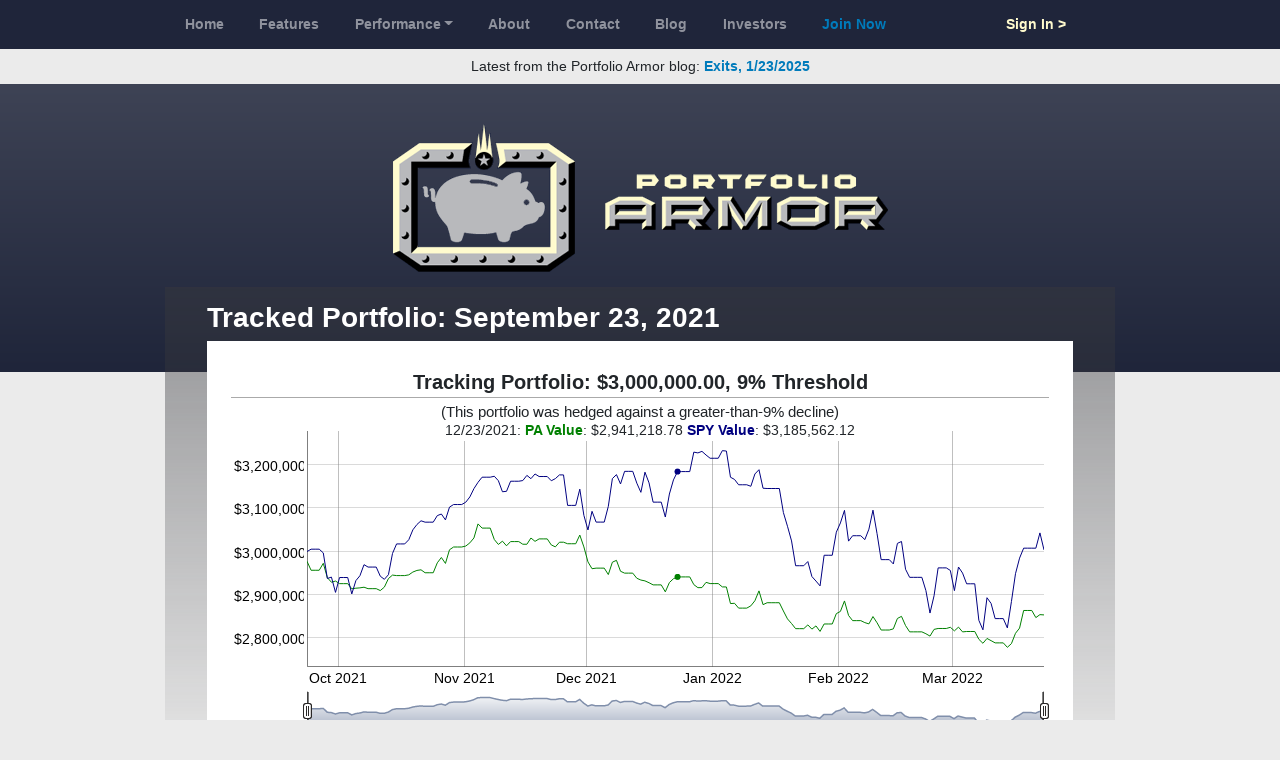

--- FILE ---
content_type: text/html; charset=utf-8
request_url: https://portfolioarmor.com/front_tests/3813
body_size: 1733
content:
<!DOCTYPE html>
<html lang='en'>
<head>
<meta content='width=device-width, initial-scale=1, shrink-to-fit=no' name='viewport'>
<title>Portfolio Armor | Tracked Portfolio: September 23, 2021</title>
<meta property="og:title" content="Portfolio Armor | Tracked Portfolio: September 23, 2021">
<link rel="stylesheet" href="/assets/public-891b5306aad624db866e47e11492722f99029dd26d00fe1d75a5db5d573aa03a.css" />
<meta name="csrf-param" content="authenticity_token" />
<meta name="csrf-token" content="bSriHZFNRiHZbQjrITBItSdfcDzljyBv-GsPtgFqV_Hjo6dOJgKwjQuvU_axZ54ijdLdja5o9zx_NGPwuA1fbg" />

</head>
<body class=''>
<nav class='navbar navbar-expand-md navbar-dark bg-primary' id='top-nav'>
<div class='container'>
<div class='row w-100'>
<div class='col-12 col-lg-10 offset-lg-1'>
<button class='navbar-toggler navbar-toggler-left' data-target='#topnav-content' data-toggle='collapse' type='button'>
<span class='navbar-toggler-icon'></span>
</button>
<div class='collapse navbar-collapse w-100 justify-content-between' id='topnav-content'>
<ul class='navbar-nav w-80 justify-content-between'>
<li class="nav-item"><a class="nav-link" href="/">Home</a></li>
<li action="features" class="nav-item"><a class="nav-link" href="/features">Features</a></li>
<li class="nav-item dropdown"><a class="nav-link dropdown-toggle" data-toggle="dropdown" href="#">Performance</a><div class="dropdown-menu"><a class="dropdown-item" href="/performance-backtests">Backtests</a>
<a class="dropdown-item" href="/performance-top-names">Top Names</a>
<a class="dropdown-item" href="/performance-tracking-portfolios">Tracking Portfolios</a>
</div></li><li class="nav-item"><a class="nav-link" href="/about-us">About</a></li>
<li class="nav-item"><a class="nav-link" href="/contact-us">Contact</a></li>
<li target="blank" class="nav-item"><a class="nav-link" target="blank" href="https://portfolioarmor.substack.com">Blog</a></li>
<li class="nav-item"><a class="nav-link" href="/potential_investors">Investors</a></li>
<li class="nav-item"><a class="text-info nav-link" href="/join-now">Join Now</a></li>
</ul>
<ul class='navbar-nav w-20 justify-content-end'>
<li class="nav-item"><a class="text-warning nav-link" href="/sign-in">Sign In &gt;</a></li>
</ul>
</div>
</div>
</div>
</div>
</nav>
<div class='container-fluid text-center py-2' id='topbanner'>
Latest from the Portfolio Armor blog:
<strong>
<a target="blank" href="https://blog.portfolioarmor.com/p/exits-1232025">Exits, 1/23/2025</a>
</strong>
</div>
<div class='text-center bg-gradient-primary' id='logo-wrap'>
<a class="logo" href="/"><img alt="Portfolio Armor" class="img-fluid" src="/assets/logo-855ad7778a95d4ea916593521b396b6c0b1c886648863b7252159d86c66a7421.gif" /></a>
</div>

<div class='container'>
<div class='row'>
<div class='content-wrap col-12 col-lg-10 offset-lg-1 py-3 px-xl-5'>
<div class='gradient-box'></div>
<div class='content w-100'>
<h1 class='h2 text-white mt-0'>Tracked Portfolio: September 23, 2021</h1>
<div class='bg-white p-3'>
<div class='test-chart' data-data-url='/front_tests/3813.json' style='position: relative;'>
<div class='test-title'>
<h2>
Tracking Portfolio: $3,000,000.00, 9% Threshold
</h2>
<h3>(This portfolio was hedged against a greater-than-9% decline)</h3>
</div>
<div class='chart'></div>
<div class='legend-wrap'>
<div class='legend'></div>
</div>
<div class='test-details'>
<div class='portfolio-armor'>
<h3>
<span style='color: #008000;'>
Portfolio Armor
</span>
<br>
Annualized IRR:&nbsp;<span class='pa-cagr'></span>%
CHANGE:&nbsp;<span class='pa-percent-change'></span>%
</h3>
<h4>
Value:
$<span class='total-value'></span>
</h4>
</div>
<div class='comparison'>
<h3>
<span style='color: #000080;'>
Comparison (SPY)
</span>
<br>
Annualized IRR:&nbsp;<span class='spy-cagr'></span>%
CHANGE:&nbsp;<span class='spy-percent-change'></span>%
</h3>
<h4>
Value:
$<span class='spy'></span>
</h4>
</div>
<a class='show-hide-positions' href='#'>Show/Hide Positions</a>
<div class='test-chart-clearfix'>
<div class='positions-wrapper'>
<div class='position'>
<h4>
Cash:
$<span class='cash'></span>
</h4>
</div>
<table class='table table-sm'>
<thead>
<tr>
<th>Underlying Security</th>
<th class='text-right'>Underlying Security Value</th>
<th class='text-right'>+ Put Option Value</th>
<th class='text-right'>- Call Option Value</th>
<th class='text-right'>= Net Position Value</th>
</tr>
</thead>
<tbody class='positions'></tbody>
<tbody class='subtotals'>
<tr>
<td colspan='4'></td>
<td align='right'>
$<span class='positions-value'></span>
</td>
</tr>
<tr>
<td>Cash</td>
<td colspan='3'></td>
<td align='right'>
$<span class='cash'></span>
</td>
</tr>
</tbody>
<tbody class='total'>
<tr>
<td colspan='4'></td>
<td align='right'>
$<span class='total-value'></span>
</td>
</tr>
</tbody>
<thead class='exited-positions-header' style='display: nonw'>
<th colspan='5'>Exited Positions</th>
</thead>
<tbody class='exited-positions'></tbody>
</table>
</div>
</div>
</div>
<div class='position-template' style='display: none'>
<table>
<tbody>
<tr class='position'>
<td class='underlying'>
<span class='ticker'></span>
</td>
<td align='right' class='underlying'>
$<span class='value'></span>
</td>
<td align='right' class='put-option'>
$<span class='value'></span>
</td>
<td align='right' class='call-option'>
$<span class='value'></span>
</td>
<td align='right' class='net'>
$<span class='value'></span>
</td>
</tr>
</tbody>
</table>
</div>
<div class='test-chart-clearfix'></div>
</div>
<div class='test-chart-clearfix'></div>

</div>


</div>
</div>
</div>
</div>
<nav class='navbar navbar-expand-lg navbar-dark bg-secondary' id='footer'>
<div class='container'>
<div class='navbar-collapse w-100 justify-content-between' id='footer-content'>
<ul class='navbar-nav justify-content-start'>
<li class='nav-item active'><a class="nav-link" href="/contact-us">Contact Us</a></li>
<li class='nav-item active'><a class="nav-link" href="/sitemap">Sitemap</a></li>
<li class='nav-item active'><a class="nav-link" href="/privacy-policy">Privacy Policy</a></li>
<li class='nav-item active'><a class="nav-link" href="/terms-and-conditions">Terms &amp; Conditions</a></li>
</ul>
<ul class='navbar-nav justifty-content-end'>
<li class='nav-item active'>
<a target="_blank" class="nav-link" href="http://launchinginnovation.com">Copyright &copy; 2026
Launching Innovation LLC
</a></li>
</ul>
</div>
</div>
</nav>

<script src="/assets/public-6956b7596628a5acf31e98612033f9ac7cc71a17d2e5b6676b273e40edf1b72a.js"></script>
<script async src='https://www.googletagmanager.com/gtag/js?id=UA-114283849-1'></script>
<script>
  window.dataLayer = window.dataLayer || [];
  function gtag(){dataLayer.push(arguments);}
  gtag('js', new Date());
  
  gtag('config', 'UA-114283849-1');
</script>

</body>
</html>
